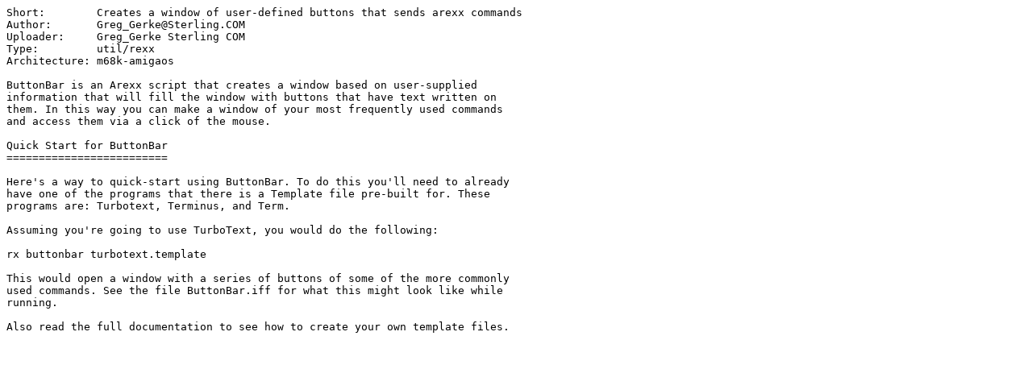

--- FILE ---
content_type: text/plain;charset=iso-8859-1
request_url: http://m68k.aminet.net/util/rexx/ButtonBar_v10.readme
body_size: 1083
content:
Short:        Creates a window of user-defined buttons that sends arexx commands
Author:       Greg_Gerke@Sterling.COM
Uploader:     Greg_Gerke Sterling COM
Type:         util/rexx
Architecture: m68k-amigaos

ButtonBar is an Arexx script that creates a window based on user-supplied
information that will fill the window with buttons that have text written on
them. In this way you can make a window of your most frequently used commands
and access them via a click of the mouse.

Quick Start for ButtonBar
=========================

Here's a way to quick-start using ButtonBar. To do this you'll need to already
have one of the programs that there is a Template file pre-built for. These
programs are: Turbotext, Terminus, and Term.

Assuming you're going to use TurboText, you would do the following:

rx buttonbar turbotext.template

This would open a window with a series of buttons of some of the more commonly
used commands. See the file ButtonBar.iff for what this might look like while
running.

Also read the full documentation to see how to create your own template files.
